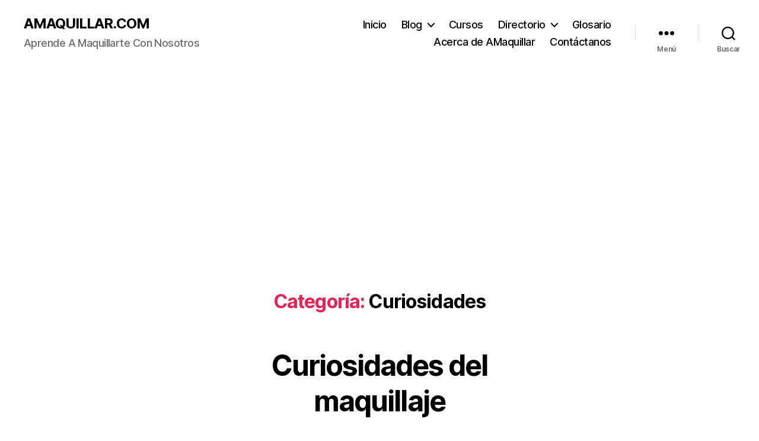

--- FILE ---
content_type: text/html; charset=utf-8
request_url: https://www.google.com/recaptcha/api2/aframe
body_size: 268
content:
<!DOCTYPE HTML><html><head><meta http-equiv="content-type" content="text/html; charset=UTF-8"></head><body><script nonce="X91H7RtGEEJef3Q3htHWrA">/** Anti-fraud and anti-abuse applications only. See google.com/recaptcha */ try{var clients={'sodar':'https://pagead2.googlesyndication.com/pagead/sodar?'};window.addEventListener("message",function(a){try{if(a.source===window.parent){var b=JSON.parse(a.data);var c=clients[b['id']];if(c){var d=document.createElement('img');d.src=c+b['params']+'&rc='+(localStorage.getItem("rc::a")?sessionStorage.getItem("rc::b"):"");window.document.body.appendChild(d);sessionStorage.setItem("rc::e",parseInt(sessionStorage.getItem("rc::e")||0)+1);localStorage.setItem("rc::h",'1769035036554');}}}catch(b){}});window.parent.postMessage("_grecaptcha_ready", "*");}catch(b){}</script></body></html>

--- FILE ---
content_type: application/javascript; charset=utf-8
request_url: https://fundingchoicesmessages.google.com/f/AGSKWxVOSmkkSWPb0FJWS7WOdQy2EOLUpuHGuEcMAV-mwZBFc2P-yFu87vGUEU_YmmJTLv0BJRaORHPqJerNv91VgtdjSfpFtpTySfGdAWoZ3jT2KZ7dI2_jXWzPKxcY9cQDShzfzESTE17avsuZENmZozRqIW4yH0Qr7u3H0jwE6dDZSEdvabbL-o2OjBrh/_/ads_banner_/layad._blogads./adTagRequest./ignite.partnerembed.js
body_size: -1292
content:
window['7cde2461-4b55-4b9a-856f-2dfd70c5954d'] = true;